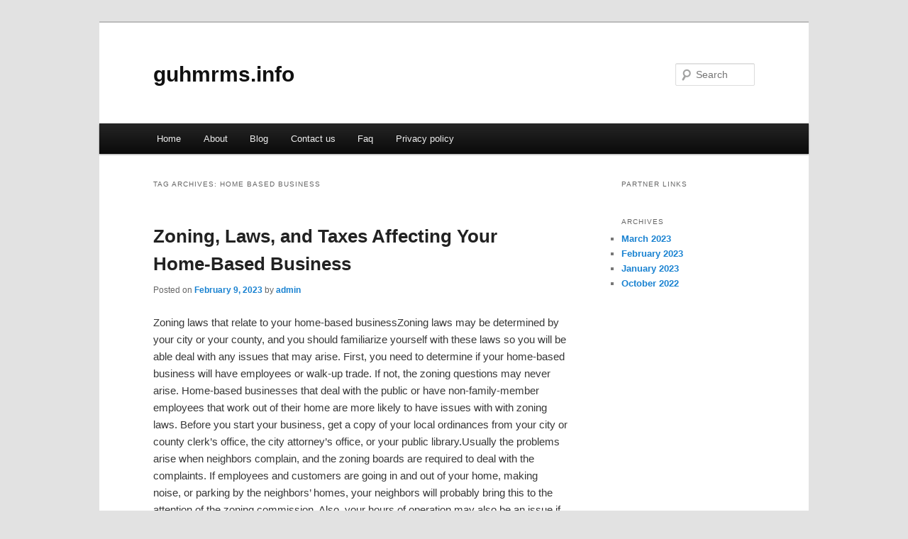

--- FILE ---
content_type: text/html; charset=UTF-8
request_url: http://guhmrms.info/tag/home-based-business
body_size: 9196
content:
<!DOCTYPE html>
<!--[if IE 6]>
<html id="ie6" dir="ltr" lang="en-US">
<![endif]-->
<!--[if IE 7]>
<html id="ie7" dir="ltr" lang="en-US">
<![endif]-->
<!--[if IE 8]>
<html id="ie8" dir="ltr" lang="en-US">
<![endif]-->
<!--[if !(IE 6) & !(IE 7) & !(IE 8)]><!-->
<html dir="ltr" lang="en-US">
<!--<![endif]-->
<head>
<meta charset="UTF-8" />
<meta name="viewport" content="width=device-width" />
<title>Home Based Business | guhmrms.info</title>
<link rel="profile" href="http://gmpg.org/xfn/11" />
<link rel="stylesheet" type="text/css" media="all" href="http://guhmrms.info/wp-content/themes/DMC/style.css" />
<link rel="pingback" href="http://guhmrms.info/xmlrpc.php" />
<!--[if lt IE 9]>
<script src="http://guhmrms.info/wp-content/themes/DMC/js/html5.js" type="text/javascript"></script>
<![endif]-->
<link rel="alternate" type="application/rss+xml" title="guhmrms.info &raquo; Feed" href="http://guhmrms.info/feed" />
<link rel="alternate" type="application/rss+xml" title="guhmrms.info &raquo; Comments Feed" href="http://guhmrms.info/comments/feed" />
<link rel="alternate" type="application/rss+xml" title="guhmrms.info &raquo; Home Based Business Tag Feed" href="http://guhmrms.info/tag/home-based-business/feed" />
<link rel="EditURI" type="application/rsd+xml" title="RSD" href="http://guhmrms.info/xmlrpc.php?rsd" />
<link rel="wlwmanifest" type="application/wlwmanifest+xml" href="http://guhmrms.info/wp-includes/wlwmanifest.xml" /> 
<link rel='index' title='guhmrms.info' href='http://guhmrms.info' />
<meta name="generator" content="WordPress 3.1.3" />
</head>

<body class="archive tag tag-home-based-business tag-68 two-column right-sidebar">
<div id="page" class="hfeed">
	<header id="branding" role="banner">
			<hgroup>
				<h1 id="site-title"><span><a href="http://guhmrms.info/" rel="home">guhmrms.info</a></span></h1>
				<h2 id="site-description"></h2>
			</hgroup>


								<form method="get" id="searchform" action="http://guhmrms.info/">
		<label for="s" class="assistive-text">Search</label>
		<input type="text" class="field" name="s" id="s" placeholder="Search" />
		<input type="submit" class="submit" name="submit" id="searchsubmit" value="Search" />
	</form>
			
			<nav id="access" role="navigation">
				<h3 class="assistive-text">Main menu</h3>
								<div class="skip-link"><a class="assistive-text" href="#content">Skip to primary content</a></div>
									<div class="skip-link"><a class="assistive-text" href="#secondary">Skip to secondary content</a></div>
												<div class="menu"><ul><li ><a href="http://guhmrms.info/" title="Home">Home</a></li><li class="page_item page-item-5"><a href="http://guhmrms.info/about" title="About">About</a></li><li class="page_item page-item-11"><a href="http://guhmrms.info/blog" title="Blog">Blog</a></li><li class="page_item page-item-7"><a href="http://guhmrms.info/contact-us" title="Contact us">Contact us</a></li><li class="page_item page-item-9"><a href="http://guhmrms.info/faq" title="Faq">Faq</a></li><li class="page_item page-item-13"><a href="http://guhmrms.info/privacy-policy" title="Privacy policy">Privacy policy</a></li></ul></div>
			</nav><!-- #access -->
	</header><!-- #branding -->


	<div id="main">

		<section id="primary">
			<div id="content" role="main">

			
				<header class="page-header">
					<h1 class="page-title">Tag Archives: <span>Home Based Business</span></h1>

									</header>

				
								
					
	<article id="post-40" class="post-40 post type-post status-publish format-standard hentry category-uncategorized tag-home-based-business">
		<header class="entry-header">
						<h1 class="entry-title"><a href="http://guhmrms.info/40" rel="bookmark">Zoning, Laws, and Taxes Affecting Your Home-Based Business</a></h1>
			
						<div class="entry-meta">
				<span class="sep">Posted on </span><a href="http://guhmrms.info/40" title="9:54 am" rel="bookmark"><time class="entry-date" datetime="2023-02-09T09:54:59+00:00">February 9, 2023</time></a><span class="by-author"> <span class="sep"> by </span> <span class="author vcard"><a class="url fn n" href="http://guhmrms.info/author/admin" title="View all posts by admin" rel="author">admin</a></span></span>			</div><!-- .entry-meta -->
			
					</header><!-- .entry-header -->

				<div class="entry-content">
			<p>				Zoning laws that relate to your home-based businessZoning laws may be determined by your city or your county, and you should familiarize yourself with these laws so you will be able deal with any issues that may arise.  First, you need to determine if your home-based business will have employees or walk-up trade.  If not,  the zoning questions may never arise.  Home-based businesses that deal with the public or have non-family-member employees that work out of their home are more likely to have issues with with zoning laws.   Before you start your business, get a copy of your local ordinances from your city or county clerk&#8217;s office, the city attorney&#8217;s office, or your public library.Usually the problems arise when neighbors complain, and the zoning boards are required to deal with the complaints. If employees and customers are going in and out of your home, making noise, or parking by the neighbors&#8217; homes, your neighbors will probably bring this to the attention of the zoning commission.  Also, your hours of operation may also be an issue if you are open early in the morning or late at night and you disturb your neighbors.   If your biggest problem is your neighbors, try talking to them about your business ahead of time to help allay their fears. If you meet with resistance from neighbors, you may be able to negotiate a resolution.The amount of space your business is uses in your home usually cannot be greater than the actual living area. This is called &#8220;space percentage,&#8221; and it can lead to a zoning issue.  Also, the type of merchandise you are selling may also be restricted in a residential area if you are using chemicals or other items that have an unpleasant odor.  Most zoning laws allow a nonpolluting home businesses, as long as any home containing a business is used primarily as a residence and the business activities don&#8217;t negatively affect neighbors.You may also be in breach of zoning laws if you post a sign for your business in your yard, and you should read up on signage laws in your area before you post a sign.  You may be able to find other business owners in the area who have similar zoning issues, and you can organize a local business campaign to try to change your zoning laws to make them more favorable to home-based businesses.In many cities and counties, if a planning or zoning board rejects your business, you can appeal or request a variance from the city council or county board of supervisors.  You are more likely to succeed if you have the support of all affected neighbors and other businesses in the area.  Because of the prevalance of home-based businesses, some communities are working to amend ordinances that prohibit home-based businesses entirely to allow &#8220;traditional home-based businesses&#8221; that are unobtrusive.In an effort to protect residential property values, most subdivisions, condos and planned-unit developments create special rules called Covenants, Conditions and Restrictions (CC&#038;Rs) that govern many aspects of property use.   When you purchased your home, you received a copy of the CC&#038;Rs, and you should read them carefully to be sure that you are allowed to operate a business in your home.  Rules pertaining to home-based businesses are often significantly stricter than those found in city ordinances and they are more zealously enforced.  If you violate these homeowner&#8217;s restrictions, the homeowner&#8217;s association or property management company could obtain an injunction to stop the business activities, and you could be facing stiff fines.Legal issues affecting home-based businessesThe first thing you must do is establish a business entity for your new venture.  You need to take this vital step for your business to protect yourself from liability issues.   You will also need to apply for a business license before you start selling anything if your state requires one.  If your state does not require a license, you may be required to have a reseller&#8217;s certificate. Research your state&#8217;s business laws and get the proper license or certification.Many home-based business overlook their need for insurance. Unless you are covered already, you will need to provide your own health, dental, and life insurance.  You will also need liability and business property insurance to protect your business and its assets if an accident or other unexpected event affects your business.  If you have employees working in your home-based business, you must consider whether you will provide health insurance for them.  Also, research the OSHA standards to determine if your home-based business is subject to them.Tax laws that govern your home-based businessYour tax situation will change when you start your home-based business. Because new tax laws are passed every year, you need to hire a good accountant to be sure you are compliant.  Even if you have done your own taxes for years, owning a business means that you will need different tax forms and schedules. It is well worth the cost of a good accountant to be sure that your deductions are viable and that you are paying the correct amount of tax.State taxes regarding deductions, income tax, and sales tax vary from state to state. Contact your state&#8217;s tax office for specific information about how taxes are calculated and collected in your state.  The Internal Revenue Service can be researched on-line at http://www.irs.gov to learn about the tax laws you will be facing.  The IRS Web site provides comprehensive information for small businesses and also lists a toll-free number if you need more help. Spend some time at the IRS Web site until you feel comfortable with the new.You can also get good information from the Small Business Association site on tax laws and other business issues.  Another good resource is Nolo Press that sells books, e-books, and guides specifically about small business tax issues. Their Web site also offers free information.  If you plan to hire employees, you need to be aware of employment taxes and other issues that face business owners. You will need to set up a system for federal withholding tax, state tax, and other employment taxes, and you need to report and pay the taxes withheld to the appropriate government agency.Jo Ann Joy, Esq., MBA, CEOThe future of your business starts here!You may contact Jo Ann by phone at (602) 663-7007, by fax at (602) 324-7582, by email at joannjoy@Indigo Business Solutions.net, and by mail at 2313 East Ocotillo Rd., Phoenix, AZ 85016.  I have many published articles, and I will send any article to you free of charge.  Most consultations are free.For information about other important legal, tax, and business topics, free copies of articles, or EBooks, please visit our website at u>www.IndigoBusinessSolutions.net.  Copyright 2006. All rights reserved.  Indigo Business Solutions is a registered trade name.			</p>
<div class="mads-block"></div>					</div><!-- .entry-content -->
		
		<footer class="entry-meta">
												<span class="cat-links">
				<span class="entry-utility-prep entry-utility-prep-cat-links">Posted in</span> <a href="http://guhmrms.info/category/uncategorized" title="View all posts in Uncategorized" rel="category tag">Uncategorized</a>			</span>
															<span class="sep"> | </span>
							<span class="tag-links">
				<span class="entry-utility-prep entry-utility-prep-tag-links">Tagged</span> <a href="http://guhmrms.info/tag/home-based-business" rel="tag">Home Based Business</a>			</span>
						
			
					</footer><!-- .entry-meta -->
	</article><!-- #post-40 -->

				
					
	<article id="post-38" class="post-38 post type-post status-publish format-standard hentry category-uncategorized tag-home-based-business">
		<header class="entry-header">
						<h1 class="entry-title"><a href="http://guhmrms.info/38" rel="bookmark">The 10 Traits of a Successful Home Based Business Owner That You Don&#8217;t Have</a></h1>
			
						<div class="entry-meta">
				<span class="sep">Posted on </span><a href="http://guhmrms.info/38" title="5:06 am" rel="bookmark"><time class="entry-date" datetime="2023-02-09T05:06:33+00:00">February 9, 2023</time></a><span class="by-author"> <span class="sep"> by </span> <span class="author vcard"><a class="url fn n" href="http://guhmrms.info/author/admin" title="View all posts by admin" rel="author">admin</a></span></span>			</div><!-- .entry-meta -->
			
					</header><!-- .entry-header -->

				<div class="entry-content">
			<p>				Thousands of people start a new home based business every year. Some prosper into massive fortunes, while others just wither away. Some people always seem to have success with their home based business ventures, while others never seem to get their home based businesses off the ground.After some investigating, I found that the successful home based business owners all seem to have some of the same traits. I want to share that with you today. Hopefully, you will apply these practices to your home based business, and in turn achieve the success you desire.Here are the 10 things I have come up with during my investigation. Pay close attention here. You may even want to take notes or print this off for future reference.<br />
 Be A List Maker. I like to do this the night before so I am ready to go the next morning with everything I need to get done. This starts my day off organized and primed for results. As you finish each task, cross it off your list. It is amazing how much you will get done when you can focus on what you need to do, and not hem-hawing about what needs to be done. Having the items crossed off your list will also give you a sense of accomplishment, making you feel better about what you are accomplishing in your home based business.<br />
  Be Enthusiastic. Enthusiasm is the fuel you need to accomplish your tasks. Enthusiasm will keep your energy level high. People who are busy, happy, and enthusiastic are always achieving success with home based business. And if that wasn&#8217;t enough, enthusiasm is contagious. If your enthusiasm level is high, your prospects will see their enthusiasm increase as well.<br />
  Set Your Goals. What are you doing? What do you want to accomplish? Pay off your debt? Buy a house? Fire your boss? It doesn&#8217;t matter what your goals are, you just need to know what they are. Write them down, and be specific. Include exactly what your goals are and when you are going to achieve them. If the goal is large, break it down into smaller goals that combine into your bigger goal. This will keep you focused and keep you from getting discouraged. And make sure you have your goals where you can see them. You want to look at them several times a day. When you wake up in the morning. Before you go to bed at night. Another four to six times throughout the day. This will keep your goals fresh in your mind and keep you focused on achieving them.</p>
<p> Schedule Your Time Wisely. Your schedule is the roadmap by which your home based business travels. It ensures that you are doing your income producing activities first, and your less important items last. Plan your work, and then work your plan. Most people spend too much time in their email inboxes everyday. The most successful home based business owners spend less than one half hour with their emails a day. Also, I know you love your family, but work time is work time. Your family needs to respect your business and know that you need to have uninterrupted work time. You need to treat this time just as if you were in a place of employment.<br />
  The Magic Word Is &#8220;Ask&#8221; The most successful home based business owners don&#8217;t wait for business to come to them. They create their own sales by asking for it. They ask for appointments, and then they do business. They ask for business, and then they close sales. They ask for referrals, and then they have full list of potential prospects. You want to be polite, but firm, when you are asking.</p>
<p> Expect No&#8217;s. You are going to get no&#8217;s when running any home based business. Remember that these are not personal. In home based business sales, the law of averages is always at work. Every no you receive will get you closer to a yes. Be sure to keep track of your ratio. It will help you to improve your techniques. You can also use your ratio as a goal. Remember setting our goals? Are you getting eleven no&#8217;s for every yes? Is your ratio running six no&#8217;s to a yes? Always remember that your income is dependent on the yes. Also remember that a no is not always the end. Quite often a no is simply a way of saying &#8220;I need more time to think.&#8221; It may simply be a request for more information about your product or service. What your prospect is actually buying is assurance. You need to assure them here with your helpful attitude and complete honesty. They need to know that you want what is best for them. In most instances, they will respect you and do business with you.<br />
  Maintain A Positive Attitude. Success with your home based business is ninety percent attitude and ten percent aptitude. Every one of us must develop habits of constructive thinking. All of us. I am proud to be a home based business owner. I am proud to be in sales. Sales is what makes the wheels of our economy turn. Advisor to several presidents Bernard Baruch was once quoted as saying, &#8220;If every salesperson sat down and took no orders for twenty-four hours, it would bankrupt the country.&#8221; Every company that has any kind of product or service is dependent upon sales to move those products and services. Remember, if you become good at sales, you will enjoy and income far above the average.</p>
<p> Have An Office Area. For success with your home based business, it is essential that you have a place where you can work in an organized and efficient manner. An office plus a strict working schedule equals dignity. Both are absolutely essential for efficient operation and accurate record keeping, which are very important to the success of your business.<br />
  Be Involved. Most home based business opportunities offer contests to stimulate production. Include those contests and what your results will be as part of your home based business goals. Not only do contests add a considerate amount of income to your business, they are just plain fun to participate in.<br />
  Handle Money Intelligently. A regular nine-to-five job in Corporate America usually means a paycheck at the end of two weeks. As a home based business owner, you will be handling money constantly. Making sales with your business means instant income and constant income. It is absolutely mandatory that you become an efficient money manager. Have a separate checking account setup specifically for your business. You will want to deposit every penny from every customer into this account. Since bank statements show an exact record of every penny collected, and business expenses can be verified by your cancelled checks, your record keeping will become more simple and very accurate.So are you ready to be a home based business professional? Does financial security mean a lot to you? At this point, you need to ask yourself a few questions including:<br />
Am I honest?<br />
 Am I willing to learn?<br />
 Am I willing to work?<br />
 Do I really like people?<br />
 Am I actually capable of being my own boss?If you answered yes to all of these questions, then it is time to find yourself a good home based business opportunity. You will need to find one that you like, one that fills a need or offers a solution to many people, and start working for yourself! If you can take your future into your own hands, then you can make your dreams a reality.			</p>
					</div><!-- .entry-content -->
		
		<footer class="entry-meta">
												<span class="cat-links">
				<span class="entry-utility-prep entry-utility-prep-cat-links">Posted in</span> <a href="http://guhmrms.info/category/uncategorized" title="View all posts in Uncategorized" rel="category tag">Uncategorized</a>			</span>
															<span class="sep"> | </span>
							<span class="tag-links">
				<span class="entry-utility-prep entry-utility-prep-tag-links">Tagged</span> <a href="http://guhmrms.info/tag/home-based-business" rel="tag">Home Based Business</a>			</span>
						
			
					</footer><!-- .entry-meta -->
	</article><!-- #post-38 -->

				
				
			
			</div><!-- #content -->
		</section><!-- #primary -->

		<div id="secondary" class="widget-area" role="complementary">
			<aside id="execphp-4" class="widget widget_execphp"><h3 class="widget-title">Partner Links</h3>			<div class="execphpwidget"></div>
		</aside><aside id="archives-2" class="widget widget_archive"><h3 class="widget-title">Archives</h3>		<ul>
			<li><a href='http://guhmrms.info/date/2023/03' title='March 2023'>March 2023</a></li>
	<li><a href='http://guhmrms.info/date/2023/02' title='February 2023'>February 2023</a></li>
	<li><a href='http://guhmrms.info/date/2023/01' title='January 2023'>January 2023</a></li>
	<li><a href='http://guhmrms.info/date/2022/10' title='October 2022'>October 2022</a></li>
		</ul>
</aside>		</div><!-- #secondary .widget-area -->
<!-- wmm d -->
	</div><!-- #main -->

	<footer id="colophon" role="contentinfo">

			
<div id="supplementary" class="one">
	
	
		<div id="third" class="widget-area" role="complementary">
		<aside id="tag_cloud-2" class="widget widget_tag_cloud"><h3 class="widget-title">keyword</h3><div class="tagcloud"><a href='http://guhmrms.info/tag/aerospace-defence' class='tag-link-5' title='1 topic' style='font-size: 8pt;'>Aerospace &amp; Defence</a>
<a href='http://guhmrms.info/tag/aerospace-defense' class='tag-link-12' title='1 topic' style='font-size: 8pt;'>Aerospace &amp; Defense</a>
<a href='http://guhmrms.info/tag/agriculture-forestry' class='tag-link-13' title='1 topic' style='font-size: 8pt;'>Agriculture &amp; Forestry</a>
<a href='http://guhmrms.info/tag/automobiles-motorcycles' class='tag-link-6' title='2 topics' style='font-size: 22pt;'>Automobiles &amp; Motorcycles</a>
<a href='http://guhmrms.info/tag/business-creation-development' class='tag-link-24' title='1 topic' style='font-size: 8pt;'>Business Creation &amp; Development</a>
<a href='http://guhmrms.info/tag/business-services' class='tag-link-3' title='2 topics' style='font-size: 22pt;'>Business Services</a>
<a href='http://guhmrms.info/tag/careers' class='tag-link-28' title='1 topic' style='font-size: 8pt;'>Careers</a>
<a href='http://guhmrms.info/tag/chemicals-allied-products' class='tag-link-14' title='1 topic' style='font-size: 8pt;'>Chemicals &amp; Allied Products</a>
<a href='http://guhmrms.info/tag/computer-repair-consulting' class='tag-link-37' title='1 topic' style='font-size: 8pt;'>Computer Repair &amp; Consulting</a>
<a href='http://guhmrms.info/tag/construction-maintenance' class='tag-link-15' title='1 topic' style='font-size: 8pt;'>Construction &amp; Maintenance</a>
<a href='http://guhmrms.info/tag/consumer-goods-services' class='tag-link-16' title='1 topic' style='font-size: 8pt;'>Consumer Goods &amp; Services</a>
<a href='http://guhmrms.info/tag/consumer-information' class='tag-link-30' title='1 topic' style='font-size: 8pt;'>Consumer Information</a>
<a href='http://guhmrms.info/tag/cooking-and-culinary' class='tag-link-31' title='1 topic' style='font-size: 8pt;'>Cooking and Culinary</a>
<a href='http://guhmrms.info/tag/data-communication' class='tag-link-38' title='1 topic' style='font-size: 8pt;'>Data Communication</a>
<a href='http://guhmrms.info/tag/domestic-services' class='tag-link-25' title='1 topic' style='font-size: 8pt;'>Domestic Services</a>
<a href='http://guhmrms.info/tag/e-books' class='tag-link-39' title='1 topic' style='font-size: 8pt;'>E-Books</a>
<a href='http://guhmrms.info/tag/electronics-and-electrical' class='tag-link-36' title='1 topic' style='font-size: 8pt;'>Electronics and Electrical</a>
<a href='http://guhmrms.info/tag/employment-work' class='tag-link-4' title='2 topics' style='font-size: 22pt;'>Employment &amp; Work</a>
<a href='http://guhmrms.info/tag/energy' class='tag-link-17' title='1 topic' style='font-size: 8pt;'>Energy</a>
<a href='http://guhmrms.info/tag/engineering-industry' class='tag-link-27' title='1 topic' style='font-size: 8pt;'>Engineering Industry</a>
<a href='http://guhmrms.info/tag/environment' class='tag-link-18' title='1 topic' style='font-size: 8pt;'>Environment</a>
<a href='http://guhmrms.info/tag/family' class='tag-link-32' title='1 topic' style='font-size: 8pt;'>Family</a>
<a href='http://guhmrms.info/tag/food-related-products' class='tag-link-19' title='1 topic' style='font-size: 8pt;'>Food &amp; Related Products</a>
<a href='http://guhmrms.info/tag/gardening' class='tag-link-33' title='1 topic' style='font-size: 8pt;'>Gardening</a>
<a href='http://guhmrms.info/tag/graphics-and-multimedia' class='tag-link-40' title='1 topic' style='font-size: 8pt;'>Graphics and Multimedia</a>
<a href='http://guhmrms.info/tag/hardware' class='tag-link-41' title='1 topic' style='font-size: 8pt;'>Hardware</a>
<a href='http://guhmrms.info/tag/health' class='tag-link-9' title='1 topic' style='font-size: 8pt;'>Health</a>
<a href='http://guhmrms.info/tag/home-based-business' class='tag-link-68' title='2 topics' style='font-size: 22pt;'>Home Based Business</a>
<a href='http://guhmrms.info/tag/home-improvement-furniture' class='tag-link-34' title='1 topic' style='font-size: 8pt;'>Home Improvement &amp; Furniture</a>
<a href='http://guhmrms.info/tag/industrial-goods-services' class='tag-link-7' title='2 topics' style='font-size: 22pt;'>Industrial goods &amp; Services</a>
<a href='http://guhmrms.info/tag/management' class='tag-link-8' title='2 topics' style='font-size: 22pt;'>Management</a>
<a href='http://guhmrms.info/tag/medicine' class='tag-link-10' title='1 topic' style='font-size: 8pt;'>Medicine</a>
<a href='http://guhmrms.info/tag/mobile-computing' class='tag-link-42' title='1 topic' style='font-size: 8pt;'>Mobile Computing</a>
<a href='http://guhmrms.info/tag/pharmacy' class='tag-link-11' title='1 topic' style='font-size: 8pt;'>Pharmacy</a>
<a href='http://guhmrms.info/tag/programming' class='tag-link-43' title='1 topic' style='font-size: 8pt;'>Programming</a>
<a href='http://guhmrms.info/tag/publishing-printing' class='tag-link-20' title='1 topic' style='font-size: 8pt;'>Publishing &amp; Printing</a>
<a href='http://guhmrms.info/tag/real-estate' class='tag-link-29' title='1 topic' style='font-size: 8pt;'>Real Estate</a>
<a href='http://guhmrms.info/tag/security' class='tag-link-35' title='2 topics' style='font-size: 22pt;'>Security</a>
<a href='http://guhmrms.info/tag/software' class='tag-link-44' title='1 topic' style='font-size: 8pt;'>Software</a>
<a href='http://guhmrms.info/tag/systems' class='tag-link-45' title='1 topic' style='font-size: 8pt;'>Systems</a>
<a href='http://guhmrms.info/tag/technology' class='tag-link-46' title='1 topic' style='font-size: 8pt;'>Technology</a>
<a href='http://guhmrms.info/tag/telecommunications' class='tag-link-21' title='1 topic' style='font-size: 8pt;'>Telecommunications</a>
<a href='http://guhmrms.info/tag/textiles-nonwovens' class='tag-link-22' title='1 topic' style='font-size: 8pt;'>Textiles &amp; Nonwovens</a>
<a href='http://guhmrms.info/tag/translation-services' class='tag-link-26' title='1 topic' style='font-size: 8pt;'>Translation Services</a>
<a href='http://guhmrms.info/tag/transportation-logistics' class='tag-link-23' title='1 topic' style='font-size: 8pt;'>Transportation &amp; Logistics</a></div>
</aside>	</div><!-- #third .widget-area -->
	</div><!-- #supplementary -->
			<div id="site-generator">
								<center/>
<!-- begin footer -->

<div id="footer">Copyright &copy; 2026 <a href="http://guhmrms.info" title="guhmrms.info">guhmrms.info</a> - All rights reserved

  <div id="credit"></div>
</div>
</div>
<script defer src="https://static.cloudflareinsights.com/beacon.min.js/vcd15cbe7772f49c399c6a5babf22c1241717689176015" integrity="sha512-ZpsOmlRQV6y907TI0dKBHq9Md29nnaEIPlkf84rnaERnq6zvWvPUqr2ft8M1aS28oN72PdrCzSjY4U6VaAw1EQ==" data-cf-beacon='{"version":"2024.11.0","token":"cc676e6d265441e8b35c33126de3bf30","r":1,"server_timing":{"name":{"cfCacheStatus":true,"cfEdge":true,"cfExtPri":true,"cfL4":true,"cfOrigin":true,"cfSpeedBrain":true},"location_startswith":null}}' crossorigin="anonymous"></script>
</body></html>
			</div>
	</footer><!-- #colophon -->
</div><!-- #page -->


</body>
</html>